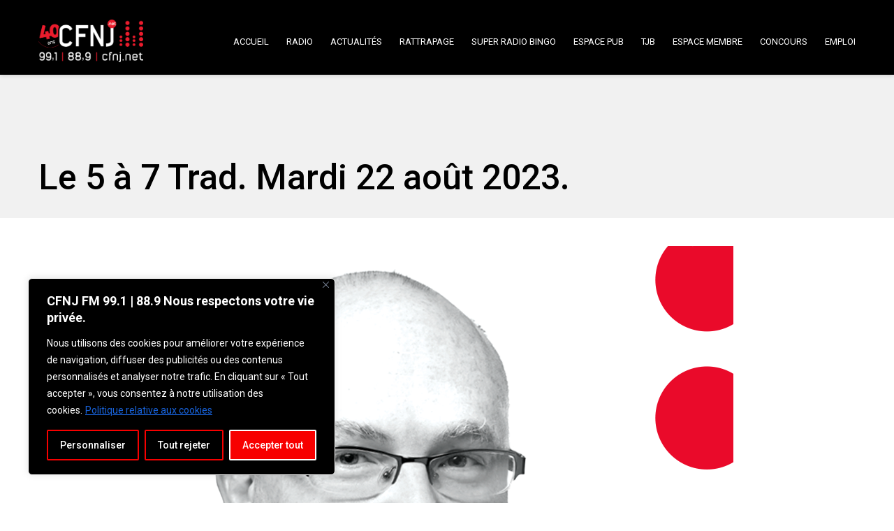

--- FILE ---
content_type: text/css
request_url: https://cfnj.net/wp-content/themes/mf/assets/css/menu.css?ver=1.0.0
body_size: 10554
content:
.footer-bottom .sub-menu {
    display: none;
}
.ad-dark a {
    color: #424141;
}
.ad-light a {
    color: #FFFFFF;
}
.desk-menu {
    float: right;
}
.ml-30 {
    margin-left: 23px !important;
}
.mob-menu li a .admi,
.header-menu li a .admi {
    font-family: icomoon !important;
    speak: none;
    font-style: normal;
    font-weight: 400;
    font-variant: normal;
    text-transform: none;
    line-height: 1;
    -webkit-font-smoothing: antialiased;
    -moz-osx-font-smoothing: grayscale;
}
/*  HEADER
/*=============*/

.mob-menu li[class*=" icon-"]:before,
.mob-menu li[class^=icon-]:before,
.header-menu li[class*=" icon-"]:before,
.header-menu li[class^=icon-]:before {
    display: none;
}
.admi {
    display: none;
}
.mob-menu li[class*=" icon-"] > a .admi,
.mob-menu li[class^=icon-] > a .admi,
.header-menu li[class*=" icon-"] > a .admi,
.header-menu li[class^=icon-] > a .admi {
    display: inline-block;
}
/*.mob-menu li[class*=" icon-"] > a .admi:empty, 
    .mob-menu li[class^=icon-] > a .admi:empty,
    .header-menu li[class*=" icon-"] > a .admi:empty, 
    .header-menu li[class^=icon-] > a .admi:empty
    {display: none;}*/

.mob-menu ul li > a:only-child .di,
.desk-menu ul > li > a:only-child .di {
     display: none !important; 
}
.mob-menu ul li > a > .di {
    display: block;
    position: absolute;
    top: 50%;
    font-size: 18px;
    line-height: 30px;
    text-align: center;
    height: 30px;
    width: 30px;
    margin-top: -15px;
    right: 15px;
    -webkit-transition: all 300ms ease;
    transition: all 300ms ease;
    -webkit-backface-visibility: hidden;
    backface-visibility: hidden;
}
.mob-menu ul li > a > .di.animate {
    -webkit-transform: rotate(-180deg);
    -ms-transform: rotate(-180deg);
    transform: rotate(-180deg);
}
.header .logo {
    position: relative;
    overflow: hidden;
    margin: 0 auto;
    height: inherit;
    line-height: inherit;
    display: block;
}
.header .logo a {
    display: block;
    height: 100%;
    width: 100%;
    text-decoration: none;
    text-align: center;
    line-height: inherit;
}
.mob-header .logo a {
    text-align: left;
}
.header .logo a img {
    margin-bottom: 0;
    margin-top: -2px;
    border: none;
    vertical-align: middle;
}
.mob-header {
    background-color: #ffffff;
    z-index: 98;
    position: relative;
    box-shadow: 0 1px 3px rgba(0, 0, 0, 0.11);
}
.mob-header-top {
    width: 100%;
    height: 80px;
    line-height: 80px;
    background-color: #ffffff;
    padding-right: 25px;
    padding-left: 20px;
}
.mob-header-top .cart-toggle,
.mob-header-top .mob-menu-toggle,
.mob-menu-toggle2 {
    height: 40px;
    width: 40px;
    border-radius: 40px;
    box-shadow: inset 0 0 0 2px #e5e5e5;
    position: absolute;
    top: 20px;
    right: 15px;
    display: block;
    cursor: pointer;
    background-image: url(../img/menu.png);
    background-repeat: no-repeat;
    background-position: 48% center;
}
.mob-menu-toggle2 {
    background-image: url(../img/close.png);
    right: 0px;
    top: 0px;
    border-radius: 0px;
    box-shadow: none;
    z-index: 50;
}
.mob-menu-toggle2:hover {
    background-image: url(../img/close_white.png);
    -webkit-transition: all 300ms ease;
    transition: all 300ms ease;
}
.mob-header-top .cart-toggle a {
    display: block;
    height: inherit;
    width: inherit;
    outline: none;
}
.mob-header-top .cart-toggle {
    right: 50px;
}
.mob-header-content {
    padding: 50px 0 0 0;
    top: 0;
    right: -320px;
    width: 320px;
    height: 100%;
    -webkit-transition: all 300ms ease;
    transition: all 300ms ease;
    background-color: #ffffff;
    z-index: 99;
}
@media (min-width: 901px) {
      .mob-header-content {
        position: fixed;
        }
    }
@media (max-width: 900px) {
      .mob-header-content {
    position: absolute;
        }
    }	
.mob-header-content + .mob-overlay {
    display: block;
    position: fixed;
    top: 0;
    left: 0;
    width: 100%;
    height: 100%;
    -webkit-transition: all 500ms ease;
    transition: all 500ms ease;
    background-color: rgba(0, 0, 0, 0.5);
    visibility: hidden;
    opacity: 0;
    z-index: 98;
}
.mob-header-content.animate + .mob-overlay {
    visibility: visible;
    cursor: url(../img/close_white.png), auto;
}
.mob-header-content .custom-scroll-bar {
    position: absolute;
    left: 0;
    top: 50px;
    padding: 0px 20px 75px 20px;
}
.custom-scroll-bar {
    overflow: hidden;
    width: 100%;
    height: 100%;
    position: absolute;
    padding: 20px;
    z-index: 1000
}
.mob-header-content.animate {
    right: 0px;
}
.mob-header-content .slogan {
    color: #999;
    padding-top: 15px;
    margin-bottom: 25px;
}
.mob-header-content .top-button {
    padding: 5px 15px;
    font-size: 12px;
    line-height: 22px;
    font-weight: 600;
    outline: none;
    border: none;
    color: #999;
    background-color: #f5f5f5;
    position: relative;
    display: block;
    margin-bottom: 25px;
    overflow: hidden;
    -webkit-backface-visibility: hidden;
    z-index: 1;
    text-align: center;
    -webkit-transition: all 200ms ease;
    transition: all 200ms ease;
    box-shadow: 3px 3px 0px 0px rgba(0, 0, 0, 0.1);
}
.mob-header-content .top-button:hover {
    color: #333;
}
.mob-menu ul,
.mob-header-content .header-top-menu ul {
    list-style: none;
    margin: 0;
    padding: 0;
}
.mob-menu li[class*=" icon-"]:before,
.mob-menu li[class^=icon-]:before,
.header-menu li[class*=" icon-"]:before,
.header-menu li[class^=icon-]:before,
.mob-header-content .header-top-menu li[class*=" icon-"]:before,
.mob-header-content .header-top-menu li[class^=icon-]:before {
    display: none;
}
.mob-menu li,
.mob-header-content .header-top-menu li {
    position: relative;
    padding: 0px;
}
.mob-menu li a,
.mob-header-content .header-top-menu ul li a {
    display: block !important;
    position: relative !important;
    padding: 15px 25px 15px 0;
    color: #333;
    border-bottom: 1px solid #fafafa;
    outline: none;
    font-size: 14px !important;
    line-height: 24px !important;
    -webkit-transition: all 300ms ease;
    transition: all 300ms ease;
	font-family: Open Sans; 
	font-weight: 300;
}
.mob-menu ul ul,
.mob-header-content .header-top-menu ul ul {
    display: none;
}
.mob-menu ul li > a > .di,
.mob-header-content .header-top-menu ul li a > .di {
    display: block;
    position: absolute;
    top: 50%;
    font-size: 18px;
    line-height: 30px;
    text-align: center;
    height: 30px;
    width: 30px;
    margin-top: -15px;
    right: 0px;
    -webkit-transition: all 300ms ease;
    transition: all 300ms ease;
    -webkit-backface-visibility: hidden;
    backface-visibility: hidden;
}
.mob-menu ul li > a > .di.animate,
.mob-header-content .header-top-menu ul li a > .di.animate {
    -webkit-transform: rotate(-180deg);
    -ms-transform: rotate(-180deg);
    transform: rotate(-180deg);
}
.mob-header-content .search {
    padding-top: 25px;
    border-top: 1px solid #fafafa;
}
.mob-header-content input[type="text"] {
    margin-bottom: 0;
}
.mob-header-content .icon-cross {
    display: none;
}
.mob-header-content .search input[type="submit"] {
    width: 50px !important;
    height: 50px;
    background-color: transparent !important;
}
.mob-header .ls li a,
.mob-header .ls li a:visited {
    height: 65px;
    line-height: 65px !important;
    padding: 0px 25px !important;
    background-color: transparent;
    border-top: 1px solid #555555;
    font-size: 14px !important;
}
.mob-header .ls {
    border-bottom: 1px solid #555555;
}
.mob-header .ls .lang_sel_sel:before {
    line-height: 65px;
    height: 65px;
    width: 65px;
    right: 15px;
    display: block;
    position: absolute;
    top: 50%;
    font-size: 18px !important;
    line-height: 30px;
    text-align: center;
    height: 30px;
    width: 30px;
    margin-top: -15px;
    right: 15px;
    -webkit-transition: all 300ms ease;
    transition: all 300ms ease;
    -webkit-backface-visibility: hidden;
    backface-visibility: hidden;
}
.mob-header .ls #lang_sel ul ul,
.mob-header .ls #lang_sel_click ul ul {
    display: none;
}
.mob-header .cart-toggle span {
    color: #fff;
    position: absolute;
    line-height: 20px;
    font-size: 12px;
    height: 20px;
    width: 20px;
    border-radius: 20px;
    top: -5px;
    left: 30px;
    text-align: center;
}
.desk {
    display: none;
}
.mob-header .label {
    margin-left: 15px;
    display: inline-block;
    padding: 6px 10px 6px 10px;
    color: #ffffff;
    text-transform: none;
    font-size: 10px;
    line-height: 10px;
    text-align: center;
    position: relative;
    top: -1px;
    left: 0px !important;
    -webkit-transform: none !important;
    -ms-transform: none !important;
    transform: none !important;
}
.mob-header-content .search form,
.mob-header-content .search fieldset {
    margin: 0;
    position: relative;
}
.mob-header-content .search input[type="submit"] {
    width: 45px !important;
    height: 45px;
    text-indent: -9000em;
    position: absolute;
    right: 0px;
    top: 0;
    border: none;
    outline: none;
    padding: 0;
    background-image: url(../img/search.png);
    background-repeat: no-repeat;
    background-position: center center;
    box-shadow: none;
}
.logo-mob img {
    width: 100px;
}
/*  ICONS
/*=============*/

.nz-icon {
    margin: 5px;
    font-size: 16px;
    line-height: 16px;
    text-align: center;
    display: inline-block;
}
/*Sizes*/

.nz-icon.small {
    font-size: 14px;
    line-height: 14px;
}
.nz-icon.medium {
    font-size: 32px;
    line-height: 32px;
}
.nz-icon.large {
    font-size: 64px;
    line-height: 64px;
}
/*Sizes with types*/

.nz-icon.circle.small,
.nz-icon.square.small {
    width: 40px;
    height: 40px;
    line-height: 36px;
    border-width: 2px;
}
.nz-icon.circle.medium,
.nz-icon.square.medium {
    width: 65px;
    height: 65px;
    line-height: 59px;
    border-width: 2px;
}
.nz-icon.circle.large,
.nz-icon.square.large {
    width: 110px;
    height: 110px;
    line-height: 103px;
    border-width: 2px;
}
/*Types*/

.nz-icon.circle {
    border-radius: 50%;
}
.nz-icon.square {
    border-radius: 2px;
}
.nz-icon.circle,
.nz-icon.square {
    border-style: solid;
    border-color: transparent;
}
.nz-icon.animate-true {
    -webkit-animation: iconAnimate 1.4s infinite;
    animation: iconAnimate 1.4s infinite;
}
@-webkit-keyframes iconAnimate {
    0%, 100% {
        -webkit-transform: translateY(5px);
    }
    50% {
        -webkit-transform: translateY(-5px);
    }
}
@keyframes iconAnimate {
    0%, 100% {
        transform: translateY(5px);
    }
    50% {
        transform: translateY(-5px);
    }
}
@media only screen and (max-width:1600px) {
.stretch {
    top: 0;
    bottom: 0;
}
}
/*  DESKTOP
    /*-------------*/

@media only screen and (max-width: 1099px) {
    .mob-menu li .label {
        display: none;
    }
	.w7 {
    display: none;
}

}
/*  MIN TABLET LANDSCAPE
    /*-------------*/

@media only screen and (min-width: 1100px) {
	.w7 {
    position: relative;
    padding: 0 0 0 260px;
}
	.sidemenu-photo {
    top: 0;
    left: 0;
    bottom: 0;
    width: 260px;
    z-index: 9999;
    position: fixed !important;
    background: url(../images/pattren01.png);
}
	.sidemenu-photo .sidemenu-holder {
    padding: 100px 0px;
}
    .mob-header {
        display: none;
    }
    .desk {
        display: block;
    }
    .desk.stuck-false,
    .desk.stuck-true.fixed-true.active,
    .version3.desk {
        box-shadow: 0 1px 3px rgba(0, 0, 0, 0.11);
    }
    .header-content > .h-container {
        position: relative;
        margin: 0 auto;
    }
    .header-top {
        position: relative;
    }
    .header-top .slogan {
        line-height: 36px;
    }
    .header-top .top-button {
        padding: 3px 15px;
        font-size: 12px;
        line-height: 22px;
        font-weight: 600;
        outline: none;
        border: none;
        position: relative;
        display: inline-block;
        margin: 5px 0 0 25px;
        overflow: hidden;
        -webkit-backface-visibility: hidden;
        z-index: 1;
        text-align: center;
        -webkit-transition: all 200ms ease;
        transition: all 200ms ease;
        box-shadow: 3px 3px 0px 0px rgba(0, 0, 0, 0.1);
    }
    .header-top .top-button:hover {
        box-shadow: 3px 3px 0px 0px rgba(0, 0, 0, 0.2);
    }
    .header-top .header-top-menu ul {
        list-style: none;
        margin: 0;
        padding: 0;
    }
    .header-top .header-top-menu > ul > li {
        margin: 0;
        padding: 0 15px;
        float: left;
        line-height: 37px;
        height: 40px;
        font-size: 12px;
        position: relative;
    }
    .header-top .header-top-menu > ul > li > ul > li {
        padding: 0;
        font-size: 12px;
    }
    .header-top .header-top-menu > ul > li:not(:last-child):after {
        content: ":";
        height: inherit;
        width: 16px;
        display: block;
        position: absolute;
        top: 0;
        right: -7px;
        text-align: center;
    }
    .header-top .header-top-menu ul li a {
        display: inline-block;
        text-align: center;
    }
    .header-top .header-top-menu ul li ul li a {
        display: block;
        text-align: left;
        line-height: 24px;
        -webkit-transition: all 200ms ease;
        transition: all 200ms ease;
    }
    .header-top .header-top-menu ul li a .txt,
    .header-top .header-top-menu ul li a {
        position: relative;
    }
    .header-top .header-top-menu ul ul li a {
        display: block;
        padding: 3px 20px;
    }
    .header-top .header-top-menu > ul > li > a > .txt:after,
    .header-top .header-top-menu > ul > li.menu-item-language > a:after {
        content: "";
        position: absolute;
        width: 0%;
        -webkit-transform: translateX(-50%);
        -ms-transform: translateX(-50%);
        transform: translateX(-50%);
        height: 1px;
        bottom: -2px;
        left: 50%;
        opacity: 0;
        -webkit-transition: all 300ms;
        transition: all 300ms;
    }
    .header-top .header-top-menu > ul > li.menu-item-language > a:after {
        bottom: 8px;
    }
    .header-top .header-top-menu > ul > li.menu-item-language > a > .txt:after {
        display: none;
    }
    .header-top .header-top-menu > ul > li:hover > a > .txt:after,
    .header-top .header-top-menu > ul > li.menu-item-language:hover > a:after {
        opacity: 0.5 !important;
        width: 100% !important;
    }
    .header-top .header-top-menu ul li .admi {
        position: relative;
        bottom: -1px;
    }
    .header-top .header-top-menu ul li ul {
        position: absolute;
        top: 40px;
        left: -5px;
        max-width: 150px;
        width: 150px;
        padding: 5px 0;
        list-style: none;
        margin-left: 0;
        z-index: -1;
        display: none;
    }
    .no-js .header-top .header-top-menu > ul > li:hover > .sub-menu {
        display: block;
    }
    .header-top .header-top-menu ul li img {
        vertical-align: middle;
        margin-right: 8px;
    }
    /*Z INDEX*/
    
    .desk {
        z-index: 80;
        position: relative;
    }
    .header-top {
        z-index: 85;
        position: relative;
    }
    .header-body {
        position: relative;
    }
    .desk {
        position: relative;
        top: 0;
        left: 0;
        z-index: 80;
        width: 100%;
    }
    .desk.stuck-true {
        position: absolute;
    }
    .desk .logo-c,
    .desk .logo-c-title {
        height: 83px;
        line-height: 65px;
        position: relative;
        overflow: hidden;
        padding: 0 25px 0 0;
        margin: 0 auto;
        display: block;
        text-align: center;
    }
    .desk .logo,
    .desk .logo-title {
        line-height: 40px;
        position: relative;
        overflow: hidden;
        padding: 0 25px 0 0;
        margin: 0 auto;
        display: block;
        float: left;
    }
    .fixed-true.active .logo-desk,
    .logo-desk-fixed {
        display: none !important;
    }
    .fixed-true.active .logo-desk-fixed,
    .version2.fixed-true.active .logo-desk {
        display: block !important;
    }
    .desk .logo-title {
        font-size: 48px;
    }
    .desk-menu > ul {
        list-style: none;
        margin: 0;
        padding: 0;
    }
    .desk-menu > ul > li {
        padding: 0;
        position: relative;
        float: left;
        -webkit-transition: all 300ms ease;
        transition: all 300ms ease;
    }
    .desk-menu > ul > li:first-child {
        margin-left: 0 !important;
    }
    .desk-menu > ul > li > a {
        display: block;
        z-index: 2;
        position: relative;
        padding: 0;
    }
    .desk-menu > ul > li > a > .txt {
        position: relative;
    }
    .desk-menu > ul > li > a > .txt .label {
        position: absolute;
        bottom: 145%;
        left: 50%;
        line-height: 20px;
        font-size: 12px;
        height: 20px;
        padding: 0 10px;
        text-transform: none;
        color: #fff;
        -webkit-transform: translateX(-50%);
        -ms-transform: translateX(-50%);
        transform: translateX(-50%);
    }
    .desk-menu .label2 {
        display: none;
    }
    .desk-menu > ul > li > a > .txt .label > .label2 {
        display: block;
        position: absolute;
        bottom: -3px;
        left: 50%;
        margin-left: -4px;
        width: 8px;
        height: 8px;
        -webkit-transform: rotate(45deg);
        -ms-transform: rotate(45deg);
        transform: rotate(45deg);
    }
    .desk-menu .sub-menu .label {
        margin-left: 15px;
        display: inline-block;
        padding: 6px 10px 6px 10px;
        color: #ffffff;
        text-transform: none;
        font-size: 10px;
        line-height: 10px;
        text-align: center;
        position: relative;
        top: -1px;
        left: 0px !important;
        -webkit-transform: none !important;
        -ms-transform: none !important;
        transform: none !important;
    }
    .desk-menu .sub-menu .admi {
        padding-right: 10px;
    }
    .desk-menu .sub-menu {
        position: absolute;
        top: 59px;
        left: 0px;
        min-width: 200px;
        max-width: 200px;
        padding-top: 15px;
        padding-bottom: 15px;
        padding-left: 0px;
        list-style: none;
        margin-left: 0;
        z-index: -1;
        display: none;
    }
    .style4 .desk-menu .sub-menu {
        top: 60px;
    }
    .style4 .desk-menu .ad-megamenu .sub-menu {
        top: 68px;
    }
    .style7 .desk-menu .sub-menu {
        top: 60px;
    }
    .style7 .desk-menu .ad-megamenu .sub-menu {
        top: 94px;
    }
    .style15 .desk-menu .sub-menu {
        top: 60px;
    }
    .style15 .desk-menu .ad-megamenu .sub-menu {
        top: 60px;
    }
    .style8 .desk-menu .sub-menu {
        top: 60px;
    }
    .style8 .desk-menu .ad-megamenu .sub-menu {
        top: 60px;
    }
    .style12 .desk-menu .sub-menu {
        top: 50px;
    }
    .style12 .desk-menu .ad-megamenu .sub-menu {
        top: 59px;
    }
    .style12 .desk-menu {
        float: left;
    }
    .style18 .desk-menu .sub-menu {
        top: 60px;
    }
    .style18 .desk-menu .ad-megamenu .sub-menu {
        top: 60px;
    }
    .desk-menu .sub-menu .sub-menu {
        left: 200px !important;
        top: -15px !important;
        margin-top: 0px;
        min-width: 200px;
        max-width: 200px;
        z-index: -1;
        display: none;
    }
    .no-js .desk-menu li:hover > ul {
        display: block;
    }
    .desk-menu .sub-menu li {
        position: relative;
        padding: 0px;
    }
    .desk-menu .sub-menu li > a {
        padding: 7px 15px;
        display: block;
        position: relative;
        -webkit-transition: all 300ms;
        transition: all 300ms;
    }
    .desk-menu > ul li:not([data-mm="true"]) ul > li:first-child {
        position: relative;
    }
    .desk-menu > ul > [data-mm="true"] {
        position: static !important;
    }
    .desk-menu > ul > [data-mm="true"] > ul {
        width: 1140px;
        max-width: 1140px;
        height: auto;
        z-index: -1;
        left: 0 !important;
        padding: 10px 30px 30px 30px;
        background-repeat: no-repeat;
        background-position: 0 0;
        -webkit-background-size: cover !important;
        -moz-background-size: cover !important;
        background-size: cover !important;
    }
    .version1 .desk-menu > ul > [data-mm="true"] > ul {
        width: 1170px;
        max-width: 1170px;
        height: auto;
        z-index: -1;
        left: 0 !important;
        padding: 10px 30px 30px 30px;
        background-repeat: no-repeat;
        background-position: 0 0;
        -webkit-background-size: cover !important;
        -moz-background-size: cover !important;
        background-size: cover !important;
        margin-left: 15px;
    }
    .style7 .desk-menu > ul > [data-mm="true"] > ul {
        margin-left: 0px;
    }
    .style12 .desk-menu > ul > [data-mm="true"] > ul {
        margin-left: 0px;
    }
    .desk-menu > ul > [data-mm="true"] > ul:after {
        content: "";
        display: table;
        clear: both;
    }
    .desk-menu > ul > [data-mm="true"] > ul ul {
        display: block !important;
        opacity: 1 !important;
        margin-top: 0 !important;
        margin-bottom: 0 !important;
        position: static !important;
        top: auto !important;
        left: auto !important;
        height: auto !important;
        min-width: 100% !important;
        max-width: 100% !important;
        box-shadow: none !important;
        padding: 0;
        background-color: transparent !important;
        border-top: none !important;
        margin-left: 0 !important;
    }
    .desk-menu > ul > [data-mm="true"] > ul ul li {
        padding: 0;
    }
    .desk-menu > ul > [data-mm="true"] > ul ul li a {
        padding: 7px 0px !important;
        border-bottom: none;
    }
    .desk-menu > ul > [data-mm="true"] > .sub-menu > li {
        position: relative;
        padding: 0 20px;
        float: left;
    }
    .desk-menu [data-mm="true"] .sub-menu li > a,
    .desk-menu [data-mm="true"] .sub-menu li:hover a {
        background-color: transparent;
    }
    .desk .desk-menu [data-mm="true"] > .sub-menu > li > a,
    .desk .desk-menu [data-mm="true"] > .sub-menu > li > a:hover {
        background-color: transparent !important;
        border-bottom: none;
    }
    .desk-menu [data-mm="true"] > .sub-menu > li > a {
        position: relative;
        padding: 31px 0 10px 0;
    }
    .desk-menu > ul > [data-mm="true"] > ul ul {
        padding-top: 0px;
    }
    .desk-menu > ul > [data-mm="true"][data-mmc="5"] > ul > li {
        width: 20%;
    }
    .desk-menu > ul > [data-mm="true"][data-mmc="4"] > ul > li {
        width: 25%;
    }
    .desk-menu > ul > [data-mm="true"][data-mmc="3"] > ul > li {
        width: 33.33333333333333%;
    }
    .desk-menu > ul > [data-mm="true"][data-mmc="2"] ul > li {
        width: 50%;
    }
    /*VERSIONS*/
    
    .version1.top-false {
        height: 90px;
    }
    .version1.top-true {
        height: 120px;
    }
    .version1 .desk-menu > ul > li {
        line-height: 40px;
    }
    .style7 .desk-menu > ul > li {
        line-height: 23px;
    }
    .style7 .list-unstyled {
        padding-left: 17px;
    }
    .style4 .desk-menu > ul > li {
        line-height: 29px;
    }
    .style4 .desk-menu > ul > li a {} .style7 .desk-menu > ul > li > a {
        margin-bottom: 0px;
        padding-bottom: 35px;
    }
    .style4 .desk-menu > ul > li a {} .version1.subeffect-ghost .desk-menu > ul > li > .sub-menu,
    .version1.subeffect-ghost .desk-menu > ul > li:hover > .sub-menu,
    .version1.subeffect-ghost .sub-menu .sub-menu {
        display: none;
        margin-top: 40px;
        opacity: 0;
    }
    .version1.subeffect-slide .desk-menu > ul > li > .sub-menu,
    .version1.subeffect-slide .desk-menu > ul > li:hover > .sub-menu,
    .version1.subeffect-slide .sub-menu .sub-menu,
    .version1.subeffect-fade .desk-menu > ul > li > .sub-menu,
    .version1.subeffect-fade .desk-menu > ul > li:hover > .sub-menu,
    .version1.subeffect-fade .sub-menu .sub-menu {
        display: none;
        margin-top: 0px;
        opacity: 0;
    }
    .version1.subeffect-slide .desk-menu > ul > li > .sub-menu,
    .version1.subeffect-slide .desk-menu > ul > li:hover > .sub-menu,
    .version1.subeffect-slide .sub-menu .sub-menu {
        opacity: 1;
    }
    .version1.subeffect-move .desk-menu > ul > li > .sub-menu,
    .version1.subeffect-move .desk-menu > ul > li:hover > .sub-menu,
    .version1.subeffect-move .sub-menu .sub-menu {
        display: none;
        margin-left: -40px;
        opacity: 0;
    }
    /*EFFECTS*/
    
    .effect-underline .desk-menu > ul > li > a:after,
    .effect-overline .desk-menu > ul > li > a:after {
        content: "";
        position: absolute;
        width: 0%;
        -webkit-transform: translateX(-50%);
        -ms-transform: translateX(-50%);
        transform: translateX(-50%);
        height: 2px;
        bottom: 0px;
        left: 50%;
        opacity: 0;
        -webkit-transition: all 300ms;
        transition: all 300ms;
    }
    .effect-overline .desk-menu > ul > li > a:after {
        top: -25px;
    }
    .version3.effect-overline .desk-menu > ul > li > a:after {
        top: -30px;
    }
    .version2.effect-overline .desk-menu > ul > li > a:after {
        top: 38px;
    }
    .version2.effect-uderline .desk-menu > ul > li > a:after {
        bottom: 0px;
    }
    .effect-underline .desk-menu > ul > li:hover > a:after,
    .effect-underline .desk-menu > ul > li.one-page-active > a:after,
    .effect-underline .desk-menu > ul > li.current-menu-item > a:after,
    .effect-underline .desk-menu > ul > li.current-menu-parent > a:after,
    .effect-underline .desk-menu > ul > li.current-menu-ancestor > a:after,
    .effect-overline .desk-menu > ul > li:hover > a:after,
    .effect-overline .desk-menu > ul > li.one-page-active > a:after,
    .effect-overline .desk-menu > ul > li.current-menu-item > a:after,
    .effect-overline .desk-menu > ul > li.current-menu-parent > a:after,
    .effect-overline .desk-menu > ul > li.current-menu-ancestor > a:after {
        opacity: 1;
        width: 100%;
    }
    .effect-outline .desk-menu > ul > li > a,
    .effect-fill .desk-menu > ul > li > a {
        padding-left: 15px;
        padding-right: 15px;
        -webkit-transition: all 300ms;
        transition: all 300ms;
    }
    /*  RETINA
/*=============*/
    
    @media only screen and (-webkit-min-device-pixel-ratio: 1.5),
    only screen and (-o-min-device-pixel-ratio: 3/2),
    only screen and (min--moz-device-pixel-ratio: 1.5),
    only screen and (min-device-pixel-ratio: 1.5) {
        blockquote:after, .location-close, .mob-menu-toggle2, .search-toggle.animated, .desk-cart-toggle.animated {
            background-image: url(../img/close%402.png);
            background-size: 15px 15px;
        }
        .mob-menu-toggle2:hover,
        .iversion-light .search-toggle.animated,
        .fiversion-light.active .search-toggle.animated,
        .iversion-light .desk-cart-toggle.animated,
        .fiversion-light.active .desk-cart-toggle.animated {
            background-image: url(../img/close_white%402.png);
            background-size: 15px 15px;
        }
        #top {
            background-size: 17px 19px;
        }
        .hd-overlay-before,
        #nz-content .nz-single-image:before,
        .gallery-item .hd-overlay-before,
        .projects .hd-overlay-before:before,
        .loop .projects .hd-overlay-before:before,
        .nz-recent-projects .projects .hd-overlay-before:before,
        .nz-related-projects .projects .hd-overlay-before:before,
        .loop .medium-image-nogap .projects .hd-overlay-before,
        .loop .medium-image .projects .hd-overlay-before,
        .loop .medium-standard .projects .hd-overlay-before {
            background-size: 13px 12px;
        }
        .owl-prev {
            background-size: 12px 12px;
        }
        .owl-next {
            background-size: 12px 12px;
        }
        .owl-prev:hover {
            background-size: 12px 12px;
        }
        .owl-next:hover {
            background-size: 12px 12px;
        }
        .search-form input[type="submit"],
        .mob-header-content .search input[type="submit"],
        .widget_search input[type="submit"],
        .widget_product_search input[type="submit"],
        .woocommerce-product-search input[type="submit"],
        .search-toggle,
        .desk .search input[type="submit"] {
            background-image: url(../img/search%402.png);
            background-size: 18px 18px;
        }
        .mob-header-top .cart-toggle,
        .mob-header-top .mob-menu-toggle {
            background-image: url(../img/menu%402.png);
            background-size: 16px 13px;
        }
        .iversion-light .search-toggle,
        .fiversion-light.active .search-toggle {
            background-image: url(../img/search_white%402.png);
            background-size: 18px 18px;
        }
        .iversion-dark .search-toggle,
        .fiversion-dark.active .search-toggle {
            background-image: url(../img/search%402.png);
            background-size: 18px 18px;
        }
    }
    html,
    #gen-wrap {
        background-color: #ffffff;
    }
    /*  COLOR
/*-------------------------*/
    
    ::-moz-selection {
        background-color: #999999;
        color: #ffffff;
    }
    ::selection {
        background-color: #999999;
        color: #ffffff;
    }
    .sidebar a:not(.button):not(.ui-slider-handle) {
        color: #df5461;
    }
    .mob-menu li a:hover,
    .mob-menu .current-menu-item > a,
    .mob-menu .current-menu-parent > a,
    .mob-menu .current-menu-ancestor > a,
    .mob-menu ul li > a:hover > .di,
    .mob-menu .current-menu-item > a > .di,
    .mob-menu .current-menu-parent > a > .di,
    .mob-menu .current-menu-ancestor > a > .di,
    .mob-header-content .header-top-menu li a:hover,
    .mob-header-content .header-top-menu .current-menu-item > a,
    .mob-header-content .header-top-menu .current-menu-parent > a,
    .mob-header-content .header-top-menu .current-menu-ancestor > a,
    .mob-header-content .header-top-menu ul li > a:hover > .di,
    .mob-header-content .header-top-menu .current-menu-item > a > .di,
    .mob-header-content .header-top-menu .current-menu-parent > a > .di,
    .mob-header-content .header-top-menu .current-menu-ancestor > a > .di,
    {
        color: #df5461 !important;
    }
    .count-icon,
    .event-icon {
        color: #df5461;
    }
    /*  HEADER
/*-------------------------*/
    
    .version1 .desk-menu > ul > li ul.submenu-languages {
        width: 149px;
    }
    .version1 .desk-menu > ul > li {

        height: 60px;
    }
    .style12 .desk-menu > ul > li {

        height: 50px;
    }
    .style7 .desk-menu > ul > li {
        height: 53px;
    }
    .version1 .desk-menu > ul > li:first-child {
        margin-left: 0px !important;
    }
    .version1:not(.active) .logo-title {
        color: #424141;
    }
    .header4 .desk-menu > ul > li {
        margin-left: 5px !important;
    }
    .version1 .desk-menu > ul > li > a {
        font-family: "Open Sans";
        font-weight: 400;
        font-style: normal;
        color: #424141;
        font-size: 13px;
        opacity: 1;
        visibility: visible;
        -webkit-transition: opacity 0.24s ease-in-out;
        -moz-transition: opacity 0.24s ease-in-out;
        transition: opacity 0.24s ease-in-out;
    }
    .version1 .desk-menu > ul > li:hover > a,
    .version1 .desk-menu > ul > li.one-page-active > a,
    .version1 .desk-menu > ul > li.current-menu-item > a,
    .version1 .desk-menu > ul > li.current-menu-parent > a,
    .version1 .desk-menu > ul > li.current-menu-ancestor > a {
        color: #424141;
    }
    .version1 .desk-menu .sub-menu,
    .version1 .search,
    .version1 .woo-cart {
        background-color: #292929;
    }
    .version1 .desk-menu .sub-menu .sub-menu {
        background-color: #292929;
    }
    .version1 .desk-menu .sub-menu li > a {
        color: #d2d2d2;
        text-transform: none;
        font-weight: 400;
        font-size: 13px;
        line-height: 22px;
        font-family: "Open Sans";
    }
    .version1 .desk-menu .sub-menu li > a:hover {
        color: #FFFFFF;
    }
    .version1 .desk-menu .sub-menu li:hover > a {
        color: #e2e2e2;
    }
    .version1 .desk-menu [data-mm="true"] > .sub-menu > li > a {
        font-weight: bold;
        font-size: 15px;
        color: #ffffff;
    }
    .version1 .search-true.cart-false .search-toggle:after,
    .version1 .cart-true .desk-cart-wrap:after {
        background-color: rgba(153, 153, 153, 0.2);
    }
    .version1 .search-toggle,
    .version1 .desk-cart-wrap {} .version1 .search input[type="text"],
    .version1 .woo-cart {
        color: #ffffff;
    }
    .version1 .desk-cart-toggle span {
        color: #ffffff;
        background-color: #df5461;
    }
    .version1 .woo-cart .widget_shopping_cart .cart_list li {
        border-bottom: 1px solid rgba(153, 153, 153, 0.2);
    }
    .version1 .woo-cart .widget_shopping_cart .cart_list li .remove {
        background-color: rgb(21, 21, 21);
    }
    .version1 .woo-cart .widget_shopping_cart .cart_list li .remove:hover {
        background-color: rgb(11, 11, 11) !important;
    }
    .version1 .woo-cart .widget_shopping_cart .cart_list li img {
        background-color: rgba(153, 153, 153, 0.1);
    }
    .version1 .woo-cart .widget_shopping_cart .cart_list li:hover img {
        background-color: rgba(153, 153, 153, 0.2);
    }
    .version1 .woo-cart .widget_shopping_cart p.buttons > a {
        color: #ffffff;
        background-color: #df5461;
    }
    .version1 .woo-cart .widget_shopping_cart p.buttons > a:hover {
        background-color: rgb(120, 176, 47);
    }
    /*EFFECTS*/
    
    .version1.effect-underline .desk-menu > ul > li > a:after,
    .version1.effect-overline .desk-menu > ul > li > a:after,
    .version1.effect-fill .desk-menu > ul > li:hover > a,
    .version1.effect-fill .desk-menu > ul > li.one-page-active > a,
    .version1.effect-fill .desk-menu > ul > li.current-menu-item > a,
    .version1.effect-fill .desk-menu > ul > li.current-menu-parent > a,
    .version1.effect-fill .desk-menu > ul > li.current-menu-ancestor > a {
        background-color: #df5461;
    }
    .version1.effect-outline .desk-menu > ul > li:hover > a,
    .version1.effect-outline .desk-menu > ul > li.one-page-active > a,
    .version1.effect-outline .desk-menu > ul > li.current-menu-item > a,
    .version1.effect-outline .desk-menu > ul > li.current-menu-parent > a,
    .version1.effect-outline .desk-menu > ul > li.current-menu-ancestor > a {
        box-shadow: inset 0 0 0 2px #df5461;
    }
    /*FIXED*/
    
    .version1.fixed-true.active .logo-title {
        color: #999999;
    }
    .version1.fixed-true.active .header-body {
        background-color: rgba(255, 255, 255, 1);
    }
    .version1.fixed-true.active .desk-menu > ul > li > a {
        color: #999999;
    }
    .version1.fixed-true.active .desk-menu > ul > li:hover > a,
    .version1.fixed-true.active .desk-menu > ul > li.one-page-active > a,
    .version1.fixed-true.active .desk-menu > ul > li.current-menu-item > a,
    .version1.fixed-true.active .desk-menu > ul > li.current-menu-parent > a,
    .version1.fixed-true.active .desk-menu > ul > li.current-menu-ancestor > a {
        color: #999999;
    }
    .version1.fixed-true.active .search-true.cart-false .search-toggle:after,
    .version1.fixed-true.active .cart-true .desk-cart-wrap:after {
        background-color: rgba(153, 153, 153, 0.2);
    }
    .version1.fixed-true.active .search-toggle,
    .version1.fixed-true.active .desk-cart-wrap {
        box-shadow: inset 0 0 0 2px rgba(153, 153, 153, 0.2);
    }
    .version1.fixed-true.active .desk-cart-toggle span {
        color: #ffffff;
        background-color: #df5461;
    }
    .version1.fixed-true.active.effect-outline .desk-menu > ul > li:hover > a,
    .version1.fixed-true.active.effect-outline .desk-menu > ul > li.one-page-active > a,
    .version1.fixed-true.active.effect-outline .desk-menu > ul > li.current-menu-item > a,
    .version1.fixed-true.active.effect-outline .desk-menu > ul > li.current-menu-parent > a,
    .version1.fixed-true.active.effect-outline .desk-menu > ul > li.current-menu-ancestor > a {
        box-shadow: inset 0 0 0 2px #df5461;
    }
    .version1.fixed-true.active.effect-underline .desk-menu > ul > li > a:after,
    .version1.fixed-true.active.effect-overline .desk-menu > ul > li > a:after,
    .version1.fixed-true.active.effect-fill .desk-menu > ul > li:hover > a,
    .version1.fixed-true.active.effect-fill .desk-menu > ul > li.one-page-active > a,
    .version1.fixed-true.active.effect-fill .desk-menu > ul > li.current-menu-item > a,
    .version1.fixed-true.active.effect-fill .desk-menu > ul > li.current-menu-parent > a,
    .version1.fixed-true.active.effect-fill .desk-menu > ul > li.current-menu-ancestor > a {
        background-color: #df5461;
    }
    /*STUCKED*/
    
    .version1.stuck-true:not(.active) .header-body {} .one-page-bullets a[href*="#"]:hover,
    .one-page-bullets .one-page-active a[href*="#"] {
        box-shadow: inset 0 0 0 10px #df5461;
    }
    .desk-menu > ul > li > a > .txt .label:before {
        border-color: #df5461 transparent transparent transparent;
    }
    .sub-menu {
        z-index: 99999 !important;
		display: none;
    }
    .adleft-menu .sub-menu {
        padding: 0;
        margin: 0;
        list-style: none;
        background-color: #000;
        display: none;
        text-align: center;
    }
    .adleft-menu .sub-menu li {
        margin: 0 !important;
        padding: 10px 25px;
    }
    @media (min-width: 768px) {
        .adleft-menu .sub-menu {
            background-color: #101010;
            position: absolute;
            right: -220px;
            top: 0;
            width: 220px;
            text-align: left;
        }
    }
    @media (min-width: 768px) {
        .nav11 .adleft-menu .sub-menu {
            background-color: #101010;
            position: absolute;
            left: -220px;
            top: 0;
            width: 220px;
            text-align: left;
        }
    }
    #nav7 ul li:hover > .sub-menu {
        display: block;
    }
    .nav11 ul li:hover > .sub-menu {
        display: block;
    }
    @font-face {
        font-family: icomoon;
        src: url(fonts/icomoon.eot);
        src: url(fonts/icomoond41d.eot?#iefix) format('embedded-opentype'), url(fonts/icomoon.woff) format('woff'), url(fonts/icomoon.ttf) format('truetype'), url(fonts/icomoon.svg) format('svg');
        font-weight: 400;
        font-style: normal
    }
    [class*=" icon-"],
    [class^=icon-] {
        font-family: icomoon;
        speak: none;
        font-style: normal;
        font-weight: 400;
        font-variant: normal;
        text-transform: none;
        line-height: 1;
        -webkit-font-smoothing: antialiased;
        -moz-osx-font-smoothing: grayscale
    }
	.right {
    float: right;
    margin-top: 5px;
	}
	.fa-angle-down::before {
		margin-left: 3px;
		display: none;
	}
	.nav-top .right, .desk-menu > ul > li .ad-megamenu , .desk-menu > ul > [data-mm="true"] > .sub-menu > li .right , .sub-menu .down{
		display: none !important;
	}
	.sub-menu .right {
		display: unset !important;
	}
.icon-home>a>.admi:before{content:"\e600";}.icon-home2>a>.admi:before{content:"\e601";}.icon-home3>a>.admi:before{content:"\e602";}.icon-office>a>.admi:before{content:"\e603";}.icon-newspaper>a>.admi:before{content:"\e604";}.icon-pencil>a>.admi:before{content:"\e605";}.icon-pencil2>a>.admi:before{content:"\e606";}.icon-quill>a>.admi:before{content:"\e607";}.icon-pen>a>.admi:before{content:"\e608";}.icon-blog>a>.admi:before{content:"\e609";}.icon-droplet>a>.admi:before{content:"\e60a";}.icon-paint-format>a>.admi:before{content:"\e60b";}.icon-image>a>.admi:before{content:"\e60c";}.icon-image2>a>.admi:before{content:"\e60d";}.icon-images>a>.admi:before{content:"\e60e";}.icon-camera>a>.admi:before{content:"\e60f";}.icon-music>a>.admi:before{content:"\e610";}.icon-headphones>a>.admi:before{content:"\e611";}.icon-play>a>.admi:before{content:"\e612";}.icon-film>a>.admi:before{content:"\e613";}.icon-camera2>a>.admi:before{content:"\e614";}.icon-dice>a>.admi:before{content:"\e615";}.icon-pacman>a>.admi:before{content:"\e616";}.icon-spades>a>.admi:before{content:"\e617";}.icon-clubs>a>.admi:before{content:"\e618";}.icon-diamonds>a>.admi:before{content:"\e619";}.icon-pawn>a>.admi:before{content:"\e61a";}.icon-bullhorn>a>.admi:before{content:"\e61b";}.icon-connection>a>.admi:before{content:"\e61c";}.icon-podcast>a>.admi:before{content:"\e61d";}.icon-feed>a>.admi:before{content:"\e61e";}.icon-book>a>.admi:before{content:"\e61f";}.icon-books>a>.admi:before{content:"\e620";}.icon-library>a>.admi:before{content:"\e621";}.icon-file>a>.admi:before{content:"\e622";}.icon-profile>a>.admi:before{content:"\e623";}.icon-file2>a>.admi:before{content:"\e624";}.icon-file3>a>.admi:before{content:"\e625";}.icon-file4>a>.admi:before{content:"\e626";}.icon-copy>a>.admi:before{content:"\e627";}.icon-copy2>a>.admi:before{content:"\e628";}.icon-copy3>a>.admi:before{content:"\e629";}.icon-paste>a>.admi:before{content:"\e62a";}.icon-paste2>a>.admi:before{content:"\e62b";}.icon-paste3>a>.admi:before{content:"\e62c";}.icon-stack>a>.admi:before{content:"\e62d";}.icon-folder>a>.admi:before{content:"\e62e";}.icon-folder-open>a>.admi:before{content:"\e62f";}.icon-tag>a>.admi:before{content:"\e630";}.icon-tags>a>.admi:before{content:"\e631";}.icon-barcode>a>.admi:before{content:"\e632";}.icon-qrcode>a>.admi:before{content:"\e633";}.icon-ticket>a>.admi:before{content:"\e634";}.icon-cart>a>.admi:before{content:"\e635";}.icon-cart2>a>.admi:before{content:"\e636";}.icon-cart3>a>.admi:before{content:"\e637";}.icon-coin>a>.admi:before{content:"\e638";}.icon-credit>a>.admi:before{content:"\e639";}.icon-calculate>a>.admi:before{content:"\e63a";}.icon-support>a>.admi:before{content:"\e63b";}.icon-phone>a>.admi:before{content:"\e63c";}.icon-phone-hang-up>a>.admi:before{content:"\e63d";}.icon-address-book>a>.admi:before{content:"\e63e";}.icon-notebook>a>.admi:before{content:"\e63f";}.icon-envelope>a>.admi:before{content:"\e640";}.icon-pushpin>a>.admi:before{content:"\e641";}.icon-location>a>.admi:before{content:"\e642";}.icon-location2>a>.admi:before{content:"\e643";}.icon-compass>a>.admi:before{content:"\e644";}.icon-map>a>.admi:before{content:"\e645";}.icon-map2>a>.admi:before{content:"\e646";}.icon-history>a>.admi:before{content:"\e647";}.icon-clock>a>.admi:before{content:"\e648";}.icon-clock2>a>.admi:before{content:"\e649";}.icon-alarm>a>.admi:before{content:"\e64a";}.icon-alarm2>a>.admi:before{content:"\e64b";}.icon-bell>a>.admi:before{content:"\e64c";}.icon-stopwatch>a>.admi:before{content:"\e64d";}.icon-calendar>a>.admi:before{content:"\e64e";}.icon-calendar2>a>.admi:before{content:"\e64f";}.icon-print>a>.admi:before{content:"\e650";}.icon-keyboard>a>.admi:before{content:"\e651";}.icon-screen>a>.admi:before{content:"\e652";}.icon-laptop>a>.admi:before{content:"\e653";}.icon-mobile>a>.admi:before{content:"\e654";}.icon-mobile2>a>.admi:before{content:"\e655";}.icon-tablet>a>.admi:before{content:"\e656";}.icon-tv>a>.admi:before{content:"\e657";}.icon-cabinet>a>.admi:before{content:"\e658";}.icon-drawer>a>.admi:before{content:"\e659";}.icon-drawer2>a>.admi:before{content:"\e65a";}.icon-drawer3>a>.admi:before{content:"\e65b";}.icon-box-add>a>.admi:before{content:"\e65c";}.icon-box-remove>a>.admi:before{content:"\e65d";}.icon-download>a>.admi:before{content:"\e65e";}.icon-upload>a>.admi:before{content:"\e65f";}.icon-disk>a>.admi:before{content:"\e660";}.icon-storage>a>.admi:before{content:"\e661";}.icon-undo>a>.admi:before{content:"\e662";}.icon-redo>a>.admi:before{content:"\e663";}.icon-flip>a>.admi:before{content:"\e664";}.icon-flip2>a>.admi:before{content:"\e665";}.icon-undo2>a>.admi:before{content:"\e666";}.icon-redo2>a>.admi:before{content:"\e667";}.icon-forward>a>.admi:before{content:"\e668";}.icon-reply>a>.admi:before{content:"\e669";}.icon-bubble>a>.admi:before{content:"\e66a";}.icon-bubbles>a>.admi:before{content:"\e66b";}.icon-bubbles2>a>.admi:before{content:"\e66c";}.icon-bubble2>a>.admi:before{content:"\e66d";}.icon-bubbles3>a>.admi:before{content:"\e66e";}.icon-bubbles4>a>.admi:before{content:"\e66f";}.icon-user>a>.admi:before{content:"\e670";}.icon-users>a>.admi:before{content:"\e671";}.icon-user2>a>.admi:before{content:"\e672";}.icon-users2>a>.admi:before{content:"\e673";}.icon-user3>a>.admi:before{content:"\e674";}.icon-user4>a>.admi:before{content:"\e675";}.icon-quotes-left>a>.admi:before{content:"\e676";}.icon-busy>a>.admi:before{content:"\e677";}.icon-spinner>a>.admi:before{content:"\e678";}.icon-spinner2>a>.admi:before{content:"\e679";}.icon-spinner3>a>.admi:before{content:"\e67a";}.icon-spinner4>a>.admi:before{content:"\e67b";}.icon-spinner5>a>.admi:before{content:"\e67c";}.icon-spinner6>a>.admi:before{content:"\e67d";}.icon-binoculars>a>.admi:before{content:"\e67e";}.icon-search>a>.admi:before{content:"\e67f";}.icon-zoomin>a>.admi:before{content:"\e680";}.icon-zoomout>a>.admi:before{content:"\e681";}.icon-expand>a>.admi:before{content:"\e682";}.icon-contract>a>.admi:before{content:"\e683";}.icon-expand2>a>.admi:before{content:"\e684";}.icon-contract2>a>.admi:before{content:"\e685";}.icon-key>a>.admi:before{content:"\e686";}.icon-key2>a>.admi:before{content:"\e687";}.icon-lock>a>.admi:before{content:"\e688";}.icon-lock2>a>.admi:before{content:"\e689";}.icon-unlocked>a>.admi:before{content:"\e68a";}.icon-wrench>a>.admi:before{content:"\e68b";}.icon-settings>a>.admi:before{content:"\e68c";}.icon-equalizer>a>.admi:before{content:"\e68d";}.icon-cog>a>.admi:before{content:"\e68e";}.icon-cogs>a>.admi:before{content:"\e68f";}.icon-cog2>a>.admi:before{content:"\e690";}.icon-hammer>a>.admi:before{content:"\e691";}.icon-wand>a>.admi:before{content:"\e692";}.icon-aid>a>.admi:before{content:"\e693";}.icon-bug>a>.admi:before{content:"\e694";}.icon-pie>a>.admi:before{content:"\e695";}.icon-stats>a>.admi:before{content:"\e696";}.icon-bars>a>.admi:before{content:"\e697";}.icon-bars2>a>.admi:before{content:"\e698";}.icon-gift>a>.admi:before{content:"\e699";}.icon-trophy>a>.admi:before{content:"\e69a";}.icon-glass>a>.admi:before{content:"\e69b";}.icon-mug>a>.admi:before{content:"\e69c";}.icon-food>a>.admi:before{content:"\e69d";}.icon-leaf>a>.admi:before{content:"\e69e";}.icon-rocket>a>.admi:before{content:"\e69f";}.icon-meter>a>.admi:before{content:"\e6a0";}.icon-meter2>a>.admi:before{content:"\e6a1";}.icon-dashboard>a>.admi:before{content:"\e6a2";}.icon-hammer2>a>.admi:before{content:"\e6a3";}.icon-fire>a>.admi:before{content:"\e6a4";}.icon-lab>a>.admi:before{content:"\e6a5";}.icon-magnet>a>.admi:before{content:"\e6a6";}.icon-remove>a>.admi:before{content:"\e6a7";}.icon-remove2>a>.admi:before{content:"\e6a8";}.icon-briefcase>a>.admi:before{content:"\e6a9";}.icon-airplane>a>.admi:before{content:"\e6aa";}.icon-truck>a>.admi:before{content:"\e6ab";}.icon-road>a>.admi:before{content:"\e6ac";}.icon-accessibility>a>.admi:before{content:"\e6ad";}.icon-target>a>.admi:before{content:"\e6ae";}.icon-shield>a>.admi:before{content:"\e6af";}.icon-lightning>a>.admi:before{content:"\e6b0";}.icon-switch>a>.admi:before{content:"\e6b1";}.icon-powercord>a>.admi:before{content:"\e6b2";}.icon-signup>a>.admi:before{content:"\e6b3";}.icon-list>a>.admi:before{content:"\e6b4";}.icon-list2>a>.admi:before{content:"\e6b5";}.icon-numbered-list>a>.admi:before{content:"\e6b6";}.icon-menu>a>.admi:before{content:"\e6b7";}.icon-menu2>a>.admi:before{content:"\e6b8";}.icon-tree>a>.admi:before{content:"\e6b9";}.icon-cloud>a>.admi:before{content:"\e6ba";}.icon-cloud-download>a>.admi:before{content:"\e6bb";}.icon-cloud-upload>a>.admi:before{content:"\e6bc";}.icon-download2>a>.admi:before{content:"\e6bd";}.icon-upload2>a>.admi:before{content:"\e6be";}.icon-download3>a>.admi:before{content:"\e6bf";}.icon-upload3>a>.admi:before{content:"\e6c0";}.icon-globe>a>.admi:before{content:"\e6c1";}.icon-earth>a>.admi:before{content:"\e6c2";}.icon-link>a>.admi:before{content:"\e6c3";}.icon-flag>a>.admi:before{content:"\e6c4";}.icon-attachment>a>.admi:before{content:"\e6c5";}.icon-eye>a>.admi:before{content:"\e6c6";}.icon-eye-blocked>a>.admi:before{content:"\e6c7";}.icon-eye2>a>.admi:before{content:"\e6c8";}.icon-bookmark>a>.admi:before{content:"\e6c9";}.icon-bookmarks>a>.admi:before{content:"\e6ca";}.icon-brightness-medium>a>.admi:before{content:"\e6cb";}.icon-brightness-contrast>a>.admi:before{content:"\e6cc";}.icon-contrast>a>.admi:before{content:"\e6cd";}.icon-star>a>.admi:before{content:"\e6ce";}.icon-star2>a>.admi:before{content:"\e6cf";}.icon-star3>a>.admi:before{content:"\e6d0";}.icon-heart>a>.admi:before{content:"\e6d1";}.icon-heart2>a>.admi:before{content:"\e6d2";}.icon-heart-broken>a>.admi:before{content:"\e6d3";}.icon-arrow-up-left>a>.admi:before{content:"\e71f";}.icon-arrow-up>a>.admi:before{content:"\e720";}.icon-arrow-up-right>a>.admi:before{content:"\e721";}.icon-arrow-right>a>.admi:before{content:"\e722";}.icon-arrow-down-right>a>.admi:before{content:"\e723";}.icon-arrow-down>a>.admi:before{content:"\e724";}.icon-arrow-down-left>a>.admi:before{content:"\e725";}.icon-arrow-left>a>.admi:before{content:"\e726";}.icon-arrow-up-left2>a>.admi:before{content:"\e727";}.icon-arrow-up2>a>.admi:before{content:"\e728";}.icon-arrow-up-right2>a>.admi:before{content:"\e729";}.icon-arrow-right2>a>.admi:before{content:"\e72a";}.icon-arrow-down-right2>a>.admi:before{content:"\e72b";}.icon-arrow-down2>a>.admi:before{content:"\e72c";}.icon-arrow-down-left2>a>.admi:before{content:"\e72d";}.icon-arrow-left2>a>.admi:before{content:"\e72e";}.icon-arrow-up-left3>a>.admi:before{content:"\e72f";}.icon-arrow-up3>a>.admi:before{content:"\e730";}.icon-arrow-up-right3>a>.admi:before{content:"\e731";}.icon-arrow-right3>a>.admi:before{content:"\e732";}.icon-arrow-down-right3>a>.admi:before{content:"\e733";}.icon-arrow-down3>a>.admi:before{content:"\e734";}.icon-arrow-down-left3>a>.admi:before{content:"\e735";}.icon-arrow-left3>a>.admi:before{content:"\e736";}.icon-tab>a>.admi:before{content:"\e737";}.icon-checkbox-checked>a>.admi:before{content:"\e738";}.icon-checkbox-unchecked>a>.admi:before{content:"\e739";}.icon-checkbox-partial>a>.admi:before{content:"\e73a";}.icon-radio-checked>a>.admi:before{content:"\e73b";}.icon-radio-unchecked>a>.admi:before{content:"\e73c";}.icon-crop>a>.admi:before{content:"\e73d";}.icon-scissors>a>.admi:before{content:"\e73e";}.icon-filter>a>.admi:before{content:"\e73f";}.icon-filter2>a>.admi:before{content:"\e740";}.icon-font>a>.admi:before{content:"\e741";}.icon-text-height>a>.admi:before{content:"\e742";}.icon-text-width>a>.admi:before{content:"\e743";}.icon-bold>a>.admi:before{content:"\e744";}.icon-underline>a>.admi:before{content:"\e745";}.icon-italic>a>.admi:before{content:"\e746";}.icon-strikethrough>a>.admi:before{content:"\e747";}.icon-omega>a>.admi:before{content:"\e748";}.icon-sigma>a>.admi:before{content:"\e749";}.icon-table>a>.admi:before{content:"\e74a";}.icon-table2>a>.admi:before{content:"\e74b";}.icon-insert-template>a>.admi:before{content:"\e74c";}.icon-pilcrow>a>.admi:before{content:"\e74d";}.icon-lefttoright>a>.admi:before{content:"\e74e";}.icon-righttoleft>a>.admi:before{content:"\e74f";}.icon-paragraph-left>a>.admi:before{content:"\e750";}.icon-paragraph-center>a>.admi:before{content:"\e751";}.icon-paragraph-right>a>.admi:before{content:"\e752";}.icon-paragraph-justify>a>.admi:before{content:"\e753";}.icon-paragraph-left2>a>.admi:before{content:"\e754";}.icon-paragraph-center2>a>.admi:before{content:"\e755";}.icon-paragraph-right2>a>.admi:before{content:"\e756";}.icon-paragraph-justify2>a>.admi:before{content:"\e757";}.icon-indent-increase>a>.admi:before{content:"\e758";}.icon-indent-decrease>a>.admi:before{content:"\e759";}.icon-newtab>a>.admi:before{content:"\e75a";}.icon-embed>a>.admi:before{content:"\e75b";}.icon-code>a>.admi:before{content:"\e75c";}.icon-console>a>.admi:before{content:"\e75d";}.icon-share>a>.admi:before{content:"\e75e";}.icon-mail>a>.admi:before{content:"\e75f";}.icon-mail2>a>.admi:before{content:"\e760";}.icon-mail3>a>.admi:before{content:"\e761";}.icon-mail4>a>.admi:before{content:"\e762";}.icon-google>a>.admi:before{content:"\e763";}.icon-googleplus>a>.admi:before{content:"\e764";}.icon-googleplus2>a>.admi:before{content:"\e765";}.icon-googleplus3>a>.admi:before{content:"\e766";}.icon-googleplus4>a>.admi:before{content:"\e767";}.icon-google-drive>a>.admi:before{content:"\e768";}.icon-facebook>a>.admi:before{content:"\e769";}.icon-facebook2>a>.admi:before{content:"\e76a";}.icon-facebook3>a>.admi:before{content:"\e76b";}.icon-instagram>a>.admi:before{content:"\e76c";}.icon-twitter>a>.admi:before{content:"\e76d";}.icon-twitter2>a>.admi:before{content:"\e76e";}.icon-twitter3>a>.admi:before{content:"\e76f";}.icon-feed2>a>.admi:before{content:"\e770";}.icon-feed3>a>.admi:before{content:"\e771";}.icon-feed4>a>.admi:before{content:"\e772";}.icon-youtube>a>.admi:before{content:"\e773";}.icon-youtube2>a>.admi:before{content:"\e774";}.icon-vimeo>a>.admi:before{content:"\e775";}.icon-vimeo2>a>.admi:before{content:"\e776";}.icon-vimeo3>a>.admi:before{content:"\e777";}.icon-lanyrd>a>.admi:before{content:"\e778";}.icon-flickr>a>.admi:before{content:"\e779";}.icon-flickr2>a>.admi:before{content:"\e77a";}.icon-flickr3>a>.admi:before{content:"\e77b";}.icon-flickr4>a>.admi:before{content:"\e77c";}.icon-picassa>a>.admi:before{content:"\e77d";}.icon-picassa2>a>.admi:before{content:"\e77e";}.icon-dribbble>a>.admi:before{content:"\e77f";}.icon-dribbble2>a>.admi:before{content:"\e780";}.icon-dribbble3>a>.admi:before{content:"\e781";}.icon-forrst>a>.admi:before{content:"\e782";}.icon-forrst2>a>.admi:before{content:"\e783";}.icon-deviantart>a>.admi:before{content:"\e784";}.icon-deviantart2>a>.admi:before{content:"\e785";}.icon-steam>a>.admi:before{content:"\e786";}.icon-steam2>a>.admi:before{content:"\e787";}.icon-github>a>.admi:before{content:"\e788";}.icon-github2>a>.admi:before{content:"\e789";}.icon-github3>a>.admi:before{content:"\e78a";}.icon-github4>a>.admi:before{content:"\e78b";}.icon-github5>a>.admi:before{content:"\e78c";}.icon-wordpress>a>.admi:before{content:"\e78d";}.icon-wordpress2>a>.admi:before{content:"\e78e";}.icon-joomla>a>.admi:before{content:"\e78f";}.icon-blogger>a>.admi:before{content:"\e790";}.icon-blogger2>a>.admi:before{content:"\e791";}.icon-tumblr>a>.admi:before{content:"\e792";}.icon-tumblr2>a>.admi:before{content:"\e793";}.icon-yahoo>a>.admi:before{content:"\e794";}.icon-tux>a>.admi:before{content:"\e795";}.icon-apple>a>.admi:before{content:"\e796";}.icon-finder>a>.admi:before{content:"\e797";}.icon-android>a>.admi:before{content:"\e798";}.icon-windows>a>.admi:before{content:"\e799";}.icon-windows8>a>.admi:before{content:"\e79a";}.icon-soundcloud>a>.admi:before{content:"\e79b";}.icon-soundcloud2>a>.admi:before{content:"\e79c";}.icon-skype>a>.admi:before{content:"\e79d";}.icon-reddit>a>.admi:before{content:"\e79e";}.icon-linkedin>a>.admi:before{content:"\e79f";}.icon-lastfm>a>.admi:before{content:"\e7a0";}.icon-lastfm2>a>.admi:before{content:"\e7a1";}.icon-delicious>a>.admi:before{content:"\e7a2";}.icon-stumbleupon>a>.admi:before{content:"\e7a3";}.icon-stumbleupon2>a>.admi:before{content:"\e7a4";}.icon-stackoverflow>a>.admi:before{content:"\e7a5";}.icon-pinterest>a>.admi:before{content:"\e7a6";}.icon-pinterest2>a>.admi:before{content:"\e7a7";}.icon-xing>a>.admi:before{content:"\e7a8";}.icon-xing2>a>.admi:before{content:"\e7a9";}.icon-flattr>a>.admi:before{content:"\e7aa";}.icon-foursquare>a>.admi:before{content:"\e7ab";}.icon-foursquare2>a>.admi:before{content:"\e7ac";}.icon-paypal>a>.admi:before{content:"\e7ad";}.icon-paypal2>a>.admi:before{content:"\e7ae";}.icon-paypal3>a>.admi:before{content:"\e7af";}.icon-yelp>a>.admi:before{content:"\e7b0";}.icon-libreoffice>a>.admi:before{content:"\e7b1";}.icon-file-pdf>a>.admi:before{content:"\e7b2";}.icon-file-openoffice>a>.admi:before{content:"\e7b3";}.icon-file-word>a>.admi:before{content:"\e7b4";}.icon-file-excel>a>.admi:before{content:"\e7b5";}.icon-file-zip>a>.admi:before{content:"\e7b6";}.icon-file-powerpoint>a>.admi:before{content:"\e7b7";}.icon-file-xml>a>.admi:before{content:"\e7b8";}.icon-file-css>a>.admi:before{content:"\e7b9";}.icon-html5>a>.admi:before{content:"\e7ba";}.icon-html52>a>.admi:before{content:"\e7bb";}.icon-css3>a>.admi:before{content:"\e7bc";}.icon-chrome>a>.admi:before{content:"\e7bd";}.icon-firefox>a>.admi:before{content:"\e7be";}.icon-IE>a>.admi:before{content:"\e7bf";}.icon-opera>a>.admi:before{content:"\e7c0";}.icon-safari>a>.admi:before{content:"\e7c1";}.icon-IcoMoon>a>.admi:before{content:"\e7c2";}.icon-store>a>.admi:before{content:"\e7c3";}.icon-out>a>.admi:before{content:"\e7c4";}.icon-in>a>.admi:before{content:"\e7c5";}.icon-in-alt>a>.admi:before{content:"\e7c6";}.icon-home4>a>.admi:before{content:"\e7c7";}.icon-lightbulb>a>.admi:before{content:"\e7c8";}.icon-anchor>a>.admi:before{content:"\e7c9";}.icon-feather>a>.admi:before{content:"\e7ca";}.icon-expand3>a>.admi:before{content:"\e7cb";}.icon-maximize>a>.admi:before{content:"\e7cc";}.icon-search2>a>.admi:before{content:"\e7cd";}.icon-zoomin2>a>.admi:before{content:"\e7ce";}.icon-zoomout2>a>.admi:before{content:"\e7cf";}.icon-add>a>.admi:before{content:"\e7d0";}.icon-subtract>a>.admi:before{content:"\e7d1";}.icon-exclamation>a>.admi:before{content:"\e7d2";}.icon-question2>a>.admi:before{content:"\e7d3";}.icon-close2>a>.admi:before{content:"\e7d4";}.icon-cmd>a>.admi:before{content:"\e7d5";}.icon-forbid>a>.admi:before{content:"\e7d6";}.icon-book2>a>.admi:before{content:"\e7d7";}.icon-spinner7>a>.admi:before{content:"\e7d8";}.icon-play4>a>.admi:before{content:"\e7d9";}.icon-stop3>a>.admi:before{content:"\e7da";}.icon-pause3>a>.admi:before{content:"\e7db";}.icon-forward4>a>.admi:before{content:"\e7dc";}.icon-rewind>a>.admi:before{content:"\e7dd";}.icon-sound>a>.admi:before{content:"\e7de";}.icon-sound-alt>a>.admi:before{content:"\e7df";}.icon-soundoff>a>.admi:before{content:"\e7e0";}.icon-task>a>.admi:before{content:"\e7e1";}.icon-inbox>a>.admi:before{content:"\e7e2";}.icon-inbox-alt>a>.admi:before{content:"\e7e3";}.icon-envelope2>a>.admi:before{content:"\e7e4";}.icon-compose>a>.admi:before{content:"\e7e5";}.icon-newspaper2>a>.admi:before{content:"\e7e6";}.icon-newspaper-alt>a>.admi:before{content:"\e7e7";}.icon-clipboard>a>.admi:before{content:"\e7e8";}.icon-calendar3>a>.admi:before{content:"\e7e9";}.icon-hyperlink>a>.admi:before{content:"\e7ea";}.icon-trash>a>.admi:before{content:"\e7eb";}.icon-trash-alt>a>.admi:before{content:"\e7ec";}.icon-grid>a>.admi:before{content:"\e7ed";}.icon-grid-alt>a>.admi:before{content:"\e7ee";}.icon-menu3>a>.admi:before{content:"\e7ef";}.icon-list3>a>.admi:before{content:"\e7f0";}.icon-gallery>a>.admi:before{content:"\e7f1";}.icon-calculator>a>.admi:before{content:"\e7f2";}.icon-windows2>a>.admi:before{content:"\e7f3";}.icon-browser>a>.admi:before{content:"\e7f4";}.icon-alarm3>a>.admi:before{content:"\e7f5";}.icon-clock3>a>.admi:before{content:"\e7f6";}.icon-attachment2>a>.admi:before{content:"\e7f7";}.icon-settings2>a>.admi:before{content:"\e7f8";}.icon-portfolio>a>.admi:before{content:"\e7f9";}.icon-user5>a>.admi:before{content:"\e7fa";}.icon-users3>a>.admi:before{content:"\e7fb";}.icon-heart3>a>.admi:before{content:"\e7fc";}.icon-chat>a>.admi:before{content:"\e7fd";}.icon-comments>a>.admi:before{content:"\e7fe";}.icon-screen2>a>.admi:before{content:"\e7ff";}.icon-iphone>a>.admi:before{content:"\e800";}.icon-ipad>a>.admi:before{content:"\e801";}.icon-forkandspoon>a>.admi:before{content:"\e802";}.icon-forkandknife>a>.admi:before{content:"\e803";}.icon-instagram2>a>.admi:before{content:"\e804";}.icon-facebook4>a>.admi:before{content:"\e805";}.icon-delicious2>a>.admi:before{content:"\e806";}.icon-googleplus5>a>.admi:before{content:"\e807";}.icon-dribbble4>a>.admi:before{content:"\e808";}.icon-pin>a>.admi:before{content:"\e809";}.icon-pin-alt>a>.admi:before{content:"\e80a";}.icon-camera3>a>.admi:before{content:"\e80b";}.icon-brightness>a>.admi:before{content:"\e80c";}.icon-brightness-half>a>.admi:before{content:"\e80d";}.icon-moon>a>.admi:before{content:"\e80e";}.icon-cloud2>a>.admi:before{content:"\e80f";}.icon-circle-full>a>.admi:before{content:"\e810";}.icon-circle-half>a>.admi:before{content:"\e811";}.icon-globe2>a>.admi:before{content:"\e812";}.icon-heart4>a>.admi:before{content:"\e813";}.icon-cloud3>a>.admi:before{content:"\e814";}.icon-star4>a>.admi:before{content:"\e815";}.icon-tv2>a>.admi:before{content:"\e816";}.icon-sound2>a>.admi:before{content:"\e817";}.icon-video>a>.admi:before{content:"\e818";}.icon-trash2>a>.admi:before{content:"\e819";}.icon-user6>a>.admi:before{content:"\e81a";}.icon-key3>a>.admi:before{content:"\e81b";}.icon-search3>a>.admi:before{content:"\e81c";}.icon-settings3>a>.admi:before{content:"\e81d";}.icon-camera4>a>.admi:before{content:"\e81e";}.icon-tag2>a>.admi:before{content:"\e81f";}.icon-lock3>a>.admi:before{content:"\e820";}.icon-bulb>a>.admi:before{content:"\e821";}.icon-pen2>a>.admi:before{content:"\e822";}.icon-diamond>a>.admi:before{content:"\e823";}.icon-display>a>.admi:before{content:"\e824";}.icon-location3>a>.admi:before{content:"\e825";}.icon-eye3>a>.admi:before{content:"\e826";}.icon-bubble3>a>.admi:before{content:"\e827";}.icon-stack2>a>.admi:before{content:"\e828";}.icon-cup>a>.admi:before{content:"\e829";}.icon-phone2>a>.admi:before{content:"\e82a";}.icon-news>a>.admi:before{content:"\e82b";}.icon-mail5>a>.admi:before{content:"\e82c";}.icon-like>a>.admi:before{content:"\e82d";}.icon-photo>a>.admi:before{content:"\e82e";}.icon-note>a>.admi:before{content:"\e82f";}.icon-clock4>a>.admi:before{content:"\e830";}.icon-paperplane>a>.admi:before{content:"\e831";}.icon-params>a>.admi:before{content:"\e832";}.icon-banknote>a>.admi:before{content:"\e833";}.icon-data>a>.admi:before{content:"\e834";}.icon-music2>a>.admi:before{content:"\e835";}.icon-megaphone>a>.admi:before{content:"\e836";}.icon-study>a>.admi:before{content:"\e837";}.icon-lab2>a>.admi:before{content:"\e838";}.icon-food2>a>.admi:before{content:"\e839";}.icon-t-shirt>a>.admi:before{content:"\e83a";}.icon-fire2>a>.admi:before{content:"\e83b";}.icon-clip>a>.admi:before{content:"\e83c";}.icon-shop>a>.admi:before{content:"\e83d";}.icon-calendar4>a>.admi:before{content:"\e83e";}.icon-wallet>a>.admi:before{content:"\e83f";}.icon-vynil>a>.admi:before{content:"\e840";}.icon-truck2>a>.admi:before{content:"\e841";}.icon-world>a>.admi:before{content:"\e842";}.icon-phone3>a>.admi:before{content:"\e843";}.icon-mobile3>a>.admi:before{content:"\e844";}.icon-mouse>a>.admi:before{content:"\e845";}.icon-directions>a>.admi:before{content:"\e846";}.icon-mail6>a>.admi:before{content:"\e847";}.icon-paperplane2>a>.admi:before{content:"\e848";}.icon-pencil3>a>.admi:before{content:"\e849";}.icon-feather2>a>.admi:before{content:"\e84a";}.icon-paperclip>a>.admi:before{content:"\e84b";}.icon-drawer4>a>.admi:before{content:"\e84c";}.icon-reply2>a>.admi:before{content:"\e84d";}.icon-reply-all>a>.admi:before{content:"\e84e";}.icon-forward5>a>.admi:before{content:"\e84f";}.icon-user7>a>.admi:before{content:"\e850";}.icon-users4>a>.admi:before{content:"\e851";}.icon-user-add>a>.admi:before{content:"\e852";}.icon-vcard>a>.admi:before{content:"\e853";}.icon-export>a>.admi:before{content:"\e854";}.icon-location4>a>.admi:before{content:"\e855";}.icon-map3>a>.admi:before{content:"\e856";}.icon-compass2>a>.admi:before{content:"\e857";}.icon-location5>a>.admi:before{content:"\e858";}.icon-target2>a>.admi:before{content:"\e859";}.icon-share2>a>.admi:before{content:"\e85a";}.icon-sharable>a>.admi:before{content:"\e85b";}.icon-heart5>a>.admi:before{content:"\e85c";}.icon-heart6>a>.admi:before{content:"\e85d";}.icon-star5>a>.admi:before{content:"\e85e";}.icon-star6>a>.admi:before{content:"\e85f";}.icon-thumbsup>a>.admi:before{content:"\e860";}.icon-thumbsdown>a>.admi:before{content:"\e861";}.icon-chat2>a>.admi:before{content:"\e862";}.icon-comment>a>.admi:before{content:"\e863";}.icon-quote>a>.admi:before{content:"\e864";}.icon-house>a>.admi:before{content:"\e865";}.icon-popup>a>.admi:before{content:"\e866";}.icon-search4>a>.admi:before{content:"\e867";}.icon-flashlight>a>.admi:before{content:"\e868";}.icon-printer>a>.admi:before{content:"\e869";}.icon-bell2>a>.admi:before{content:"\e86a";}.icon-link2>a>.admi:before{content:"\e86b";}.icon-flag2>a>.admi:before{content:"\e86c";}.icon-cog3>a>.admi:before{content:"\e86d";}.icon-tools>a>.admi:before{content:"\e86e";}.icon-trophy2>a>.admi:before{content:"\e86f";}.icon-tag3>a>.admi:before{content:"\e870";}.icon-camera5>a>.admi:before{content:"\e871";}.icon-megaphone2>a>.admi:before{content:"\e872";}.icon-moon2>a>.admi:before{content:"\e873";}.icon-palette>a>.admi:before{content:"\e874";}.icon-leaf2>a>.admi:before{content:"\e875";}.icon-music3>a>.admi:before{content:"\e876";}.icon-music4>a>.admi:before{content:"\e877";}.icon-new>a>.admi:before{content:"\e878";}.icon-graduation>a>.admi:before{content:"\e879";}.icon-book3>a>.admi:before{content:"\e87a";}.icon-newspaper3>a>.admi:before{content:"\e87b";}.icon-bag>a>.admi:before{content:"\e87c";}.icon-airplane2>a>.admi:before{content:"\e87d";}.icon-lifebuoy>a>.admi:before{content:"\e87e";}.icon-eye4>a>.admi:before{content:"\e87f";}.icon-clock5>a>.admi:before{content:"\e880";}.icon-microphone>a>.admi:before{content:"\e881";}.icon-calendar5>a>.admi:before{content:"\e882";}.icon-bolt>a>.admi:before{content:"\e883";}.icon-thunder>a>.admi:before{content:"\e884";}.icon-droplet2>a>.admi:before{content:"\e885";}.icon-cd>a>.admi:before{content:"\e886";}.icon-briefcase2>a>.admi:before{content:"\e887";}.icon-air>a>.admi:before{content:"\e888";}.icon-hourglass>a>.admi:before{content:"\e889";}.icon-gauge>a>.admi:before{content:"\e88a";}.icon-language>a>.admi:before{content:"\e88b";}.icon-network>a>.admi:before{content:"\e88c";}.icon-key4>a>.admi:before{content:"\e88d";}.icon-battery>a>.admi:before{content:"\e88e";}.icon-bucket>a>.admi:before{content:"\e88f";}.icon-magnet2>a>.admi:before{content:"\e890";}.icon-drive>a>.admi:before{content:"\e891";}.icon-cup2>a>.admi:before{content:"\e892";}.icon-rocket2>a>.admi:before{content:"\e893";}.icon-brush>a>.admi:before{content:"\e894";}.icon-suitcase>a>.admi:before{content:"\e895";}.icon-cone>a>.admi:before{content:"\e896";}.icon-earth2>a>.admi:before{content:"\e897";}.icon-keyboard2>a>.admi:before{content:"\e898";}.icon-browser2>a>.admi:before{content:"\e899";}.icon-publish>a>.admi:before{content:"\e89a";}.icon-progress-3>a>.admi:before{content:"\e89b";}.icon-progress-2>a>.admi:before{content:"\e89c";}.icon-brogress-1>a>.admi:before{content:"\e89d";}.icon-progress-0>a>.admi:before{content:"\e89e";}.icon-sun>a>.admi:before{content:"\e89f";}.icon-sun2>a>.admi:before{content:"\e8a0";}.icon-adjust>a>.admi:before{content:"\e8a1";}.icon-code2>a>.admi:before{content:"\e8a2";}.icon-screen3>a>.admi:before{content:"\e8a3";}.icon-infinity>a>.admi:before{content:"\e8a4";}.icon-light-bulb>a>.admi:before{content:"\e8a5";}.icon-creditcard>a>.admi:before{content:"\e8a6";}.icon-database>a>.admi:before{content:"\e8a7";}.icon-voicemail>a>.admi:before{content:"\e8a8";}.icon-clipboard2>a>.admi:before{content:"\e8a9";}.icon-cart4>a>.admi:before{content:"\e8aa";}.icon-box>a>.admi:before{content:"\e8ab";}.icon-ticket2>a>.admi:before{content:"\e8ac";}.icon-rss>a>.admi:before{content:"\e8ad";}.icon-signal>a>.admi:before{content:"\e8ae";}.icon-thermometer>a>.admi:before{content:"\e8af";}.icon-droplets>a>.admi:before{content:"\e8b0";}.icon-uniE8B1>a>.admi:before{content:"\e8b1";}.icon-statistics>a>.admi:before{content:"\e8b2";}.icon-pie2>a>.admi:before{content:"\e8b3";}.icon-bars3>a>.admi:before{content:"\e8b4";}.icon-graph>a>.admi:before{content:"\e8b5";}.icon-lock4>a>.admi:before{content:"\e8b6";}.icon-lock-open>a>.admi:before{content:"\e8b7";}.icon-logout>a>.admi:before{content:"\e8b8";}.icon-login>a>.admi:before{content:"\e8b9";}.icon-checkmark3>a>.admi:before{content:"\e8ba";}.icon-cross>a>.admi:before{content:"\e8bb";}.icon-minus2>a>.admi:before{content:"\e8bc";}.icon-plus2>a>.admi:before{content:"\e8bd";}.icon-cross2>a>.admi:before{content:"\e8be";}.icon-minus3>a>.admi:before{content:"\e8bf";}.icon-plus3>a>.admi:before{content:"\e8c0";}.icon-cross3>a>.admi:before{content:"\e8c1";}.icon-minus4>a>.admi:before{content:"\e8c2";}.icon-plus4>a>.admi:before{content:"\e8c3";}.icon-erase>a>.admi:before{content:"\e8c4";}.icon-blocked2>a>.admi:before{content:"\e8c5";}.icon-info3>a>.admi:before{content:"\e8c6";}.icon-info4>a>.admi:before{content:"\e8c7";}.icon-question3>a>.admi:before{content:"\e8c8";}.icon-help>a>.admi:before{content:"\e8c9";}.icon-warning2>a>.admi:before{content:"\e8ca";}.icon-cycle>a>.admi:before{content:"\e8cb";}.icon-cw>a>.admi:before{content:"\e8cc";}.icon-ccw>a>.admi:before{content:"\e8cd";}.icon-shuffle2>a>.admi:before{content:"\e8ce";}.icon-arrow>a>.admi:before{content:"\e8cf";}.icon-arrow2>a>.admi:before{content:"\e8d0";}.icon-retweet>a>.admi:before{content:"\e8d1";}.icon-loop4>a>.admi:before{content:"\e8d2";}.icon-history2>a>.admi:before{content:"\e8d3";}.icon-back>a>.admi:before{content:"\e8d4";}.icon-switch2>a>.admi:before{content:"\e8d5";}.icon-list4>a>.admi:before{content:"\e8d6";}.icon-add-to-list>a>.admi:before{content:"\e8d7";}.icon-layout>a>.admi:before{content:"\e8d8";}.icon-list5>a>.admi:before{content:"\e8d9";}.icon-text>a>.admi:before{content:"\e8da";}.icon-text2>a>.admi:before{content:"\e8db";}.icon-document>a>.admi:before{content:"\e8dc";}.icon-docs>a>.admi:before{content:"\e8dd";}.icon-landscape>a>.admi:before{content:"\e8de";}.icon-pictures>a>.admi:before{content:"\e8df";}.icon-video2>a>.admi:before{content:"\e8e0";}.icon-music5>a>.admi:before{content:"\e8e1";}.icon-folder2>a>.admi:before{content:"\e8e2";}.icon-archive>a>.admi:before{content:"\e8e3";}.icon-trash3>a>.admi:before{content:"\e8e4";}.icon-upload4>a>.admi:before{content:"\e8e5";}.icon-download4>a>.admi:before{content:"\e8e6";}.icon-disk2>a>.admi:before{content:"\e8e7";}.icon-install>a>.admi:before{content:"\e8e8";}.icon-cloud4>a>.admi:before{content:"\e8e9";}.icon-upload5>a>.admi:before{content:"\e8ea";}.icon-bookmark2>a>.admi:before{content:"\e8eb";}.icon-bookmarks2>a>.admi:before{content:"\e8ec";}.icon-book4>a>.admi:before{content:"\e8ed";}.icon-play5>a>.admi:before{content:"\e8ee";}.icon-pause4>a>.admi:before{content:"\e8ef";}.icon-record>a>.admi:before{content:"\e8f0";}.icon-stop4>a>.admi:before{content:"\e8f1";}.icon-next2>a>.admi:before{content:"\e8f2";}.icon-previous2>a>.admi:before{content:"\e8f3";}.icon-first2>a>.admi:before{content:"\e8f4";}.icon-last2>a>.admi:before{content:"\e8f5";}.icon-resize-enlarge>a>.admi:before{content:"\e8f6";}.icon-resize-shrink>a>.admi:before{content:"\e8f7";}.icon-volume>a>.admi:before{content:"\e8f8";}.icon-sound3>a>.admi:before{content:"\e8f9";}.icon-mute>a>.admi:before{content:"\e8fa";}.icon-flow-cascade>a>.admi:before{content:"\e8fb";}.icon-flow-branch>a>.admi:before{content:"\e8fc";}.icon-flow-tree>a>.admi:before{content:"\e8fd";}.icon-flow-line>a>.admi:before{content:"\e8fe";}.icon-flow-parallel>a>.admi:before{content:"\e8ff";}.icon-arrow-left4>a>.admi:before{content:"\e900";}.icon-arrow-down4>a>.admi:before{content:"\e901";}.icon-arrow-up-upload>a>.admi:before{content:"\e902";}.icon-arrow-right4>a>.admi:before{content:"\e903";}.icon-arrow-left5>a>.admi:before{content:"\e904";}.icon-arrow-down5>a>.admi:before{content:"\e905";}.icon-arrow-up4>a>.admi:before{content:"\e906";}.icon-arrow-right5>a>.admi:before{content:"\e907";}.icon-arrow-left6>a>.admi:before{content:"\e908";}.icon-arrow-down6>a>.admi:before{content:"\e909";}.icon-arrow-up5>a>.admi:before{content:"\e90a";}.icon-arrow-right6>a>.admi:before{content:"\e90b";}.icon-arrow-left7>a>.admi:before{content:"\e90c";}.icon-arrow-down7>a>.admi:before{content:"\e90d";}.icon-arrow-up6>a>.admi:before{content:"\e90e";}.icon-arrow-right7>a>.admi:before{content:"\e90f";}.icon-arrow-left8>a>.admi:before{content:"\e910";}.icon-arrow-down8>a>.admi:before{content:"\e911";}.icon-arrow-up7>a>.admi:before{content:"\e912";}.icon-arrow-right8>a>.admi:before{content:"\e913";}.icon-arrow-left9>a>.admi:before{content:"\e914";}.icon-arrow-down9>a>.admi:before{content:"\e915";}.icon-arrow-up8>a>.admi:before{content:"\e916";}.icon-arrow-right9>a>.admi:before{content:"\e917";}.icon-arrow-left10>a>.admi:before{content:"\e918";}.icon-arrow-down10>a>.admi:before{content:"\e919";}.icon-arrow-up9>a>.admi:before{content:"\e91a";}.icon-uniE91B>a>.admi:before{content:"\e91b";}.icon-arrow-left11>a>.admi:before{content:"\e91c";}.icon-arrow-down11>a>.admi:before{content:"\e91d";}.icon-arrow-up10>a>.admi:before{content:"\e91e";}.icon-arrow-right10>a>.admi:before{content:"\e91f";}.icon-menu4>a>.admi:before{content:"\e920";}.icon-ellipsis>a>.admi:before{content:"\e921";}.icon-dots>a>.admi:before{content:"\e922";}.icon-dot>a>.admi:before{content:"\e923";}.icon-cc>a>.admi:before{content:"\e924";}.icon-cc-by>a>.admi:before{content:"\e925";}.icon-cc-nc>a>.admi:before{content:"\e926";}.icon-cc-nc-eu>a>.admi:before{content:"\e927";}.icon-cc-nc-jp>a>.admi:before{content:"\e928";}.icon-cc-sa>a>.admi:before{content:"\e929";}.icon-cc-nd>a>.admi:before{content:"\e92a";}.icon-cc-pd>a>.admi:before{content:"\e92b";}.icon-cc-zero>a>.admi:before{content:"\e92c";}.icon-cc-share>a>.admi:before{content:"\e92d";}.icon-cc-share2>a>.admi:before{content:"\e92e";}.icon-danielbruce>a>.admi:before{content:"\e92f";}.icon-danielbruce2>a>.admi:before{content:"\e930";}.icon-github6>a>.admi:before{content:"\e931";}.icon-github7>a>.admi:before{content:"\e932";}.icon-flickr5>a>.admi:before{content:"\e933";}.icon-flickr6>a>.admi:before{content:"\e934";}.icon-vimeo4>a>.admi:before{content:"\e935";}.icon-vimeo5>a>.admi:before{content:"\e936";}.icon-twitter4>a>.admi:before{content:"\e937";}.icon-twitter5>a>.admi:before{content:"\e938";}.icon-facebook5>a>.admi:before{content:"\e939";}.icon-facebook6>a>.admi:before{content:"\e93a";}.icon-facebook7>a>.admi:before{content:"\e93b";}.icon-googleplus6>a>.admi:before{content:"\e93c";}.icon-googleplus7>a>.admi:before{content:"\e93d";}.icon-pinterest3>a>.admi:before{content:"\e93e";}.icon-pinterest4>a>.admi:before{content:"\e93f";}.icon-tumblr3>a>.admi:before{content:"\e940";}.icon-tumblr4>a>.admi:before{content:"\e941";}.icon-linkedin2>a>.admi:before{content:"\e942";}.icon-linkedin3>a>.admi:before{content:"\e943";}.icon-dribbble5>a>.admi:before{content:"\e944";}.icon-dribbble6>a>.admi:before{content:"\e945";}.icon-stumbleupon3>a>.admi:before{content:"\e946";}.icon-stumbleupon4>a>.admi:before{content:"\e947";}.icon-lastfm3>a>.admi:before{content:"\e948";}.icon-lastfm4>a>.admi:before{content:"\e949";}.icon-rdio>a>.admi:before{content:"\e94a";}.icon-rdio2>a>.admi:before{content:"\e94b";}.icon-spotify>a>.admi:before{content:"\e94c";}.icon-spotify2>a>.admi:before{content:"\e95b";}.icon-qq>a>.admi:before{content:"\e95c";}.icon-instagram3>a>.admi:before{content:"\e95d";}.icon-dropbox>a>.admi:before{content:"\e95e";}.icon-evernote>a>.admi:before{content:"\e94d";}.icon-flattr2>a>.admi:before{content:"\e94e";}.icon-skype2>a>.admi:before{content:"\e94f";}.icon-skype3>a>.admi:before{content:"\e950";}.icon-renren>a>.admi:before{content:"\e951";}.icon-sina-weibo>a>.admi:before{content:"\e952";}.icon-paypal4>a>.admi:before{content:"\e953";}.icon-picasa>a>.admi:before{content:"\e954";}.icon-soundcloud3>a>.admi:before{content:"\e955";}.icon-mixi>a>.admi:before{content:"\e956";}.icon-behance>a>.admi:before{content:"\e957";}.icon-circles>a>.admi:before{content:"\e958";}.icon-vk>a>.admi:before{content:"\e959";}.icon-smashing>a>.admi:before{content:"\e95a";}